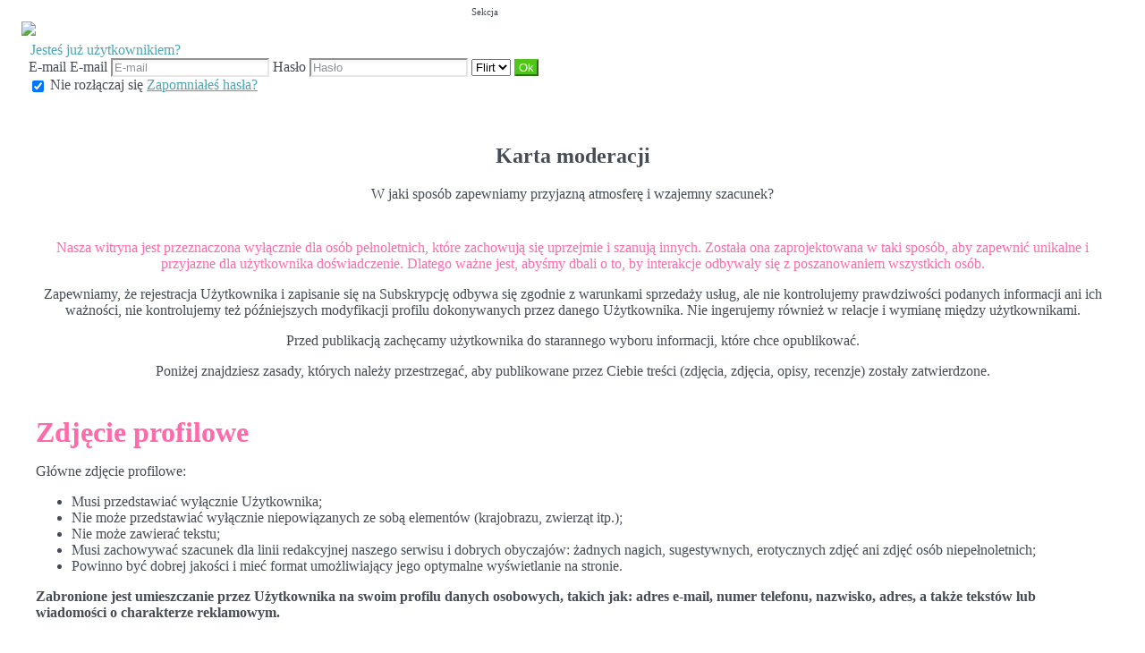

--- FILE ---
content_type: text/html;charset=UTF-8
request_url: https://rencontre.hetero.betolerant.fr/f/public/moderation?lang=pl_PL
body_size: 6667
content:
<!DOCTYPE html>
<html>
    <head>
        <title>Sexy</title>
        <meta property="fb:app_id" content="" />
        <meta http-equiv="Content-Type" content="text/html; charset=utf-8" />
        <meta name="keywords" content=""/>
        <meta name="description" content=""/>
        <meta http-equiv="pics-label" content='(pics-1.1 "http://www.icra.org/ratingsv02.html" comment "ICRAonline EN v2.0" l gen true for "http://rencontre.hetero.betolerant.fr" r (na 1 nb 1 nc 1 nd 1 ne 1 nf 1 ng 1 nh 1 ni 1 vz 1 la 1 oz 0 cb 1) "http://www.rsac.org/ratingsv01.html" l gen true for "http://rencontre.hetero.betolerant.fr" r (n 4 s 4 v 0 l 4))'/>
        <!--[if lt IE 8]>
        <meta http-equiv="X-UA-Compatible" content="IE=8" />
        <![endif]-->
        <script type="text/javascript" src="//secure.run-forest.run/js/root//jquery-1.8.1.min.js?1569835300"></script>
<script type="text/javascript" src="//secure.run-forest.run/js/root//jquery.colorbox.1.4.27.min.js?1569835300"></script>
<script type="text/javascript" src="//secure.run-forest.run/js/root//jquery/jquery-ui-1.9.1.custom.min.js?1569835300"></script>
<script type="text/javascript" src="//secure.run-forest.run/js/root//lazyload.js?1569835300"></script>
<script type="text/javascript" src="//secure.run-forest.run/js/root//ajaxable.js?1637588033"></script>
<script type="text/javascript" src="//secure.run-forest.run/js/root//ajaxableForm.js?1569835300"></script>
<script type="text/javascript" src="//secure.run-forest.run/js/root//tarteaucitron/tarteaucitron.js?1734701216"></script>
<script type="text/javascript" src="//secure.run-forest.run/js/root//jquery/jquery.placeholder.js?1569835300"></script>
<script type="text/javascript" src="//secure.run-forest.run/js/root//layouts/base.js?1760340140"></script>
<script type="text/javascript" src="//secure.run-forest.run/js/root//common.js?1760340140"></script>
<script type="text/javascript" src="//secure.run-forest.run/js/root//jquery/jquery.colorbox-min.js?1569835300"></script>
<script type="text/javascript" src="//secure.run-forest.run/js/root//account-informations.js?1643705050"></script>
<script type="text/javascript" src="//secure.run-forest.run/js/root//ext/mailcheck/src/mailcheck.js?1569835300"></script>
<script type="text/javascript" src="//secure.run-forest.run/js/root//modules/public/login.js?1569835300"></script>
<script type="text/javascript">
var currentUserEmail = "";
var emailSuggestion = "Czy chodzi\u0142o Ci o {email} ?";
var staticHost = "secure.run-forest.run";
var tarteaucitronForceLanguage = "pl";
var tarteaucitronTrad = {"alertBigPrivacyRefuse":"Odrzu\u0107 i kontynuuj","alertBigPrivacyTitle":"Ustawienia plik\u00f3w cookie","alertBigPrivacyValidate":"Rozumiem","disclaimerTitle":"Cookies zapisywane przez nasz\u0105 witryn\u0119","disclaimerText":"Te pliki cookie s\u0105 zwi\u0105zane z dzia\u0142aniem naszej strony internetowej. Bez niekt\u00f3rych z tych plik\u00f3w cookie nie byliby Pa\u0144stwo w stanie prawid\u0142owo korzysta\u0107 z naszej witryny i wszystkich jej funkcji.","dating":"Zezwala na dost\u0119p do sesji u\u017cytkownika","dating2":"Umo\u017cliwia uwierzytelnianie u\u017cytkownik\u00f3w","facebook":"Identyfikuje odwiedzaj\u0105cych z Facebooka","googleAnalitycs":"Umo\u017cliwia analiz\u0119 statystyk konsultacji strony"};
cookieWait = []</script>
<script type="text/javascript">
$(document).ready(function(){
	$(document).on("mouseover", "#tarteaucitronPersonalize", function() { $(this).attr("onclick", "tarteaucitron.userInterface.respondAll(true)");});
	$('input[placeholder], textarea[placeholder]').placeholder();
	tarteaucitron.init({"hashtag":"#tarteaucitron","highPrivacy":true,"orientation":"bottom","adblocker":false,"showAlertSmall":false,"cookieslist":true,"removeCredit":false});
	tarteaucitron.user.bypass = true;
	(tarteaucitron.job = tarteaucitron.job || []);
	tarteaucitron.services.dating = {
                "key": "dating",
                "type": "support",
                "name": "Nasza witryna",
                "uri": "/f/public/cookies",
                "needConsent": true,
                "cookies": ["majeur", "cookieDisclaimer"],
                "js": function () {
                    if (typeof window.cookieWait !== "undefined" && window.cookieWait !== null) {
                        for(var i = 0; i < window.cookieWait.length; i++) {
                            document.cookie = window.cookieWait[i][0] + "=" + window.cookieWait[i][1] + "; expires=" +
                            new Date(Date.now() + window.cookieWait[i][2]) + "; path=" + window.cookieWait[i][3] +
                            "; domain=" + window.cookieWait[i][4] + "; secure=" + window.cookieWait[i][5] +
                            "; httponly=" + window.cookieWait[i][6] + "; samesite=" + window.cookieWait[i][7] + ";"
                        };
                    }
                },
            };
	(tarteaucitron.job = tarteaucitron.job || []).push("analytics");
	(tarteaucitron.job = tarteaucitron.job || []).push("gajs");
	(tarteaucitron.job = tarteaucitron.job || []).push("abtasty");
	(tarteaucitron.job = tarteaucitron.job || []).push("hotjar");
	(tarteaucitron.job = tarteaucitron.job || []).push("dating");
	(tarteaucitron.job = tarteaucitron.job || []).push("facebook");
});
</script>
<meta name="googlebot" content="noindex,follow,noarchive"/>
<link rel="stylesheet" class="white-mark" type="text/css" href="/light/style.php?style_id=0&update=1402396147&v=25"/>
<link rel="stylesheet" type="text/css" href="//secure.run-forest.run/css/root//colorbox.css?1569835298"/>
<link rel="stylesheet" type="text/css" href="//secure.run-forest.run/css/root//buttons.css?1569835298"/>
<link rel="stylesheet" type="text/css" href="//secure.run-forest.run/css/root//modules/public/login-box.css?1569835298"/>
<link rel="stylesheet" type="text/css" href="//secure.run-forest.run/css/root//ajaxable.css?1629453542"/>
<link rel="stylesheet" type="text/css" href="//secure.run-forest.run/css/root//modules/public/base.css?1569835298"/>
<link rel="stylesheet" type="text/css" href="//secure.run-forest.run/css/root//modules/public/home/templates/tmpl_common.css?1646843649"/>
<link rel="stylesheet" type="text/css" href="//secure.run-forest.run/css/root//modules/registration/profile.css?1569835298"/>
<link rel="stylesheet" type="text/css" href="//secure.run-forest.run/css/root//layouts/desktop-sizing.css?1630941117"/>
<link rel="stylesheet" type="text/css" href="//secure.run-forest.run/fonts/ss-junior/ss-junior.css?1569835298"/>
<link rel="stylesheet" type="text/css" href="//secure.run-forest.run/fonts/ss-junior/ss-junior.css?1569835298"/>
<link rel="stylesheet" type="text/css" href="//secure.run-forest.run/fonts/ss-junior/ss-junior.css?1569835298"/>
<link rel="stylesheet" type="text/css" href="//secure.run-forest.run/fonts/ss-junior/ss-junior.css?1569835298"/>
<link rel="stylesheet" type="text/css" href="//secure.run-forest.run/fonts/ss-junior/ss-junior.css?1569835298"/>
<link rel="stylesheet" type="text/css" href="//secure.run-forest.run/fonts/ss-junior/ss-junior.css?1569835298"/>
<link rel="stylesheet" type="text/css" href="//secure.run-forest.run/css/root//ext/nouislider/jquery.nouislider.css?1569835298"/>
<link rel="stylesheet" type="text/css" href="//secure.run-forest.run/css/root//ext/jquery-typeahead/dist/jquery.typeahead.min.css?1569835298"/>
<link rel="stylesheet" type="text/css" href="//secure.run-forest.run/css/styles/default/default-desktop.css?1760340140" />
<!-- Google Tag Manager -->
<script>(function(w,d,s,l,i){w[l]=w[l]||[];w[l].push({'gtm.start':
		new Date().getTime(),event:'gtm.js'});var f=d.getElementsByTagName(s)[0],
		j=d.createElement(s),dl=l!='dataLayer'?'&l='+l:'';j.async=true;j.src=
		'//www.googletagmanager.com/gtm.js?id='+i+dl;f.parentNode.insertBefore(j,f);
	})(window,document,'script','dataLayer','GTM-N8356F');</script>
<!-- End Google Tag Manager -->
    </head>
    <body>
        <div id="header" class="container">
    <a href="/f/public" id="siteLogo"><img class="site-logo" src="//secure.run-forest.run/affiliate/images/affiliate-logo/354736.png?u=1415631410" border="0"></a><form id="loginBox" class="default-box default" action="/f/logingateway/redirect" method="post" style="padding: 0px">
    <div class="default" style="padding: 3px 8px 3px 8px;">
        <legend class="link">Jesteś już użytkownikiem?</legend>

        <div class="entries">E-mail
            <label class="pseudo">
                <span>E-mail</span>
                <input name="login" type="text" class="small text" placeholder="E-mail"/>
            </label>

            <label class="password">
                <span>Hasło</span>
                <input name="pass" type="password" class="small text" placeholder="Hasło"/>
            </label>

            <label class="channel" >
                <span style="position: absolute; top: 7px; font-size: 11px">Sekcja</span>
                <select name="ssHost" class="text">
                    <option value="rencontre.hetero.betolerant.fr" selected>Flirt</option>                </select>
            </label>

            <input type="hidden" name="onerror" value="/f/public/"/>
            <input type="submit" value="Ok" class="small button good" style="padding: 0 3px;"/>
                    </div>

        <label class="stayConnected" for="remberMe">
            <input id="remberMe" name="rememberMe" value="1" type="checkbox" checked="checked" style="vertical-align: middle;"/>
            <span>Nie rozłączaj się</span>
        </label>

        <a class="lostPassword ajaxable borderless-modal headless-modal" href="/f/public/lostPassword" rel="{&quot;ajaxTargets&quot;:[&quot;modal---mvc&quot;],&quot;bonus&quot;:{&quot;title&quot;:&quot;Zapomnia\u0142e\u015b has\u0142a?&quot;,&quot;scrolling&quot;:false,&quot;close&quot;:&quot;&amp;times;&quot;}}">Zapomniałeś hasła?</a>
    </div>
</form>
        <span class="fb-like" data-href="//www.facebook.com/easyflirt.com" data-layout="button_count" data-width="90" data-height="21" data-colorscheme="light" data-show-faces="true" data-header="false" data-stream="false" data-show-border="false"></span>
            </div>
<div id="mvc" class="body container">
    <div class="default-box">
    <div class="default">
        <h2 class="text-center">Karta moderacji</h2>
        <p class="text-center">W jaki sposób zapewniamy przyjazną atmosferę i wzajemny szacunek?</p>
        <div class="container">
            <div class="charter--intro text-center">
                <p class="item-home-color">Nasza witryna jest przeznaczona wyłącznie dla osób pełnoletnich, które zachowują się uprzejmie i szanują innych. Została ona zaprojektowana w taki sposób, aby zapewnić unikalne i przyjazne dla użytkownika doświadczenie. Dlatego ważne jest, abyśmy dbali o to, by interakcje odbywały się z poszanowaniem wszystkich osób.</p>
                <p>Zapewniamy, że rejestracja Użytkownika i zapisanie się na Subskrypcję odbywa się zgodnie z warunkami sprzedaży usług, ale nie kontrolujemy prawdziwości podanych informacji ani ich ważności, nie kontrolujemy też późniejszych modyfikacji profilu dokonywanych przez danego Użytkownika. Nie ingerujemy również w relacje i wymianę między użytkownikami.</p>
                <p>Przed publikacją zachęcamy użytkownika do starannego wyboru informacji, które chce opublikować.</p>
                <p class="bold">Poniżej znajdziesz zasady, których należy przestrzegać, aby publikowane przez Ciebie treści (zdjęcia, zdjęcia, opisy, recenzje) zostały zatwierdzone.</p>
            </div>
                            <h1>Zdjęcie profilowe</h1>
<p>Główne zdjęcie profilowe:</p>
<ul>
<li>Musi przedstawiać wyłącznie Użytkownika;</li>
<li>Nie może przedstawiać wyłącznie niepowiązanych ze sobą elementów (krajobrazu, zwierząt itp.);</li>
<li>Nie może zawierać tekstu;</li>
<li>Musi zachowywać szacunek dla linii redakcyjnej naszego serwisu i dobrych obyczajów: żadnych nagich, sugestywnych, erotycznych zdjęć ani zdjęć osób niepełnoletnich;</li>
<li>Powinno być dobrej jakości i mieć format umożliwiający jego optymalne wyświetlanie na stronie. </li>
</ul>
<p><strong> Zabronione jest umieszczanie przez Użytkownika na swoim profilu danych osobowych, takich jak: adres e-mail, numer telefonu, nazwisko, adres, a także tekstów lub wiadomości o charakterze reklamowym.</strong></p>
                            <h1>Publikacje</h1>
<p>Publikacje są bezpłatne, z wyjątkiem publikacji w następujących celach, które są surowo zabronione:</p>
<ul>
<li>Do przekazywania swoich danych osobowych innym użytkownikom poprzez system wiadomości lub poprzez czat z kamerą internetową (lub poprzez każdy inny możliwy sposób);</li>
<li>W celach zawodowych, reklamowych, promocyjnych lub komercyjnych (nagabywanie, prostytucja, eskorta itp.) lub odsyłających do jakichkolwiek zewnętrznych witryn komercyjnych, </li>
<li>W celu zaszkodzenia komukolwiek w jakikolwiek sposób poprzez publikowanie wiadomości lub treści, które nie są zgodne z obowiązującymi przepisami prawa, dobrymi obyczajami, prawami osób trzecich, obrażają wrażliwość nieletnich lub stanowią zakłócenie porządku publicznego,</li>
<li>W celu publikowania treści (zdjęcia, teksty, filmy) sprzecznych z postanowieniami karty redakcyjnej naszego serwisu oraz dobrymi obyczajami. Treści naruszające prawo będą systematycznie usuwane bez uprzedzenia,</li>
<li>Do rozpowszechniania jakichkolwiek obraźliwych treści, osobistych inwektyw, obelg, oczerniania, gróźb, nawoływania do nienawiści, przemocy, samobójstwa, terroryzmu, nękania lub gróźb wobec innego Użytkownika, lub osób trzecich,</li>
<li>Do rozpowszechniania treści o charakterze zniesławiającym lub krzywdzącym dla innych ze względu na ich pochodzenie, religię, orientację seksualną, tożsamość płciową, niepełnosprawność lub pochodzenie społeczne,</li>
<li>Do rozpowszechniania treści naruszających prawa do wizerunku, prawa do prywatności, prawa autorskie lub prawa pokrewne bądź ochronę danych osobowych osób trzecich,</li>
<li>Do rozpowszechniania wszelkich komentarzy zachęcających do nadmiernego lub niewłaściwego spożywania alkoholu, lub promujących pijaństwo,</li>
<li>Do rozpowszechniania treści mających na celu pogorszenie jakości usług (wirusy, spam, profile oszustów itp.),</li>
<li>Do rozpowszechniania hiperłączy do stron, które nie przestrzegają prawa obowiązującego w jego kraju, nielegalnymi i sprzecznymi z normami moralnymi,</li>
<li>Wszelkie próby oszustwa, rozpowszechniania wiadomości handlowych lub reklamowych, phishingu będą natychmiast prowadziły do trwałego zamknięcia konta Użytkownika. </li>
</ul>
                            <h1>Snapy</h1>
<p>Publikacje snapów są bezpłatne, z wyjątkiem publikacji w następujących celach, które są surowo zabronione:</p>
<ul>
<li>Przekazywanie danych osobowych (adres, e-mail, numery telefonów)</li>
<li>Dostarczanie treści sprzecznych z postanowieniami karty redakcyjnej naszego serwisu oraz z dobrymi obyczajami (alkohol, narkotyki, przemoc, zdjęcia męskich narządów płciowych).
Podobnie nie będą akceptowane następujące elementy:</li>
<li>snapy przedstawiające nieletnich,</li>
<li>spany z logo reklamowym,</li>
<li>snapy przedstawiające znane osobistości,</li>
<li>snapy przedstawiające twarz, która nie odpowiada płci Użytkownika,</li>
<li>snapy słabej jakości, rozmazane lub ciemne,</li>
</ul>
                            <h1>Możesz podjąć działania</h1>
<p>W tym celu udostępniamy łącze „powiadomienie o treściach niezgodnych z prawem”, za pomocą którego możesz w dowolnym momencie zgłosić wszelkie nielegalne lub nieodpowiednie treści, na które możesz się natknąć na naszej stronie.  Łącze to pojawia się w profilu każdego zarejestrowanego Użytkownika. </p>
<p>Możesz również powiadomić nas o takich treściach, wysyłając wiadomość na następujący adres e-mail customer@mainpay.net</p>
<p>Zobowiązujemy się do reagowania w przypadku otrzymania informacji o treściach, zachowaniu lub wykorzystaniu, które są niedozwolone lub nie są zgodne z OWU, oraz do podjęcia środków, które uznamy za najbardziej odpowiednie w danej sytuacji.
Zastrzegamy sobie prawo do usuwania wszelkich treści, które nie są zgodne z niniejszymi zasadami i postanowieniami OWU.</p>                    </div>
        <div id="bgModal" style="text-align: center;">
            <button class="button good" onclick="$(this).parents('#cboxWrapper').length == 0 ? document.location = '/f/public' : $.colorbox.close();" onmouseover="$(this).addClass('hover');" onmouseout="$(this).removeClass('hover');">Szybka rejestracja</button>
        </div>
    </div>
    <style>
        .container {
            padding: 1rem;
        }
        .text-center {
            text-align: center;
        }
        h1 {
            padding-top: 20px;
            margin-bottom: 10px;
        }
        p {
            margin-bottom: 10px;
        }
    </style>
</div>
</div>

<div id="footer-public" class="default-box">
    <div class="default">
        <a href="?lang=fr_FR" class="link">Français</a> | <a href="?lang=it_IT" class="link">Italiano</a> | <a href="?lang=de_DE" class="link">Deutsch</a> | <a href="?lang=pt_PT" class="link">Português</a> | <a href="?lang=es_ES" class="link">Español</a> | <a href="?lang=nl_NL" class="link">Nederlands</a> | <a href="?lang=en_GB" class="link">English</a> | <a href="?lang=pl_PL" class="link">Polski</a> | <a href="?lang=sl_SI" class="link">Slovenščina</a>
        <div class="bottomLinks">

            <a href="/f/public/cgu" class="link ajaxable borderless-modal headless-modal" rel="{&quot;ajaxTargets&quot;:[&quot;modal---mvc&quot;],&quot;bonus&quot;:{&quot;title&quot;:&quot;Zarejestruj si\u0119 szybko&quot;,&quot;width&quot;:784,&quot;height&quot;:450,&quot;initialWidth&quot;:784,&quot;initialHeight&quot;:450,&quot;scrolling&quot;:false,&quot;close&quot;:&quot;&amp;times;&quot;}}">
                Ogólne warunki użytkowania i handlowe            </a> -

            <a id="legal-notices" href="/f/public/legal" class="link ajaxable borderless-modal headless-modal" rel="{&quot;ajaxTargets&quot;:[&quot;modal---mvc&quot;],&quot;bonus&quot;:{&quot;title&quot;:&quot;Zarejestruj si\u0119 szybko&quot;,&quot;width&quot;:784,&quot;height&quot;:450,&quot;initialWidth&quot;:784,&quot;initialHeight&quot;:450,&quot;scrolling&quot;:false,&quot;close&quot;:&quot;&amp;times;&quot;}}">
                Polityka prywatności            </a>
            -
            <a href="/f/public/trust" class="link">
                karta zaufania            </a>
            -
            <a href="/f/public/moderation" class="link">
                Karta moderacji            </a>
            -
            <a href="/f/public/antispam" class="link">
                Walcz ze spamerami            </a>

            
            
                            -
                <a href="/f/public/contact" class="link ajaxable borderless-modal headless-modal" rel="{&quot;ajaxTargets&quot;:[&quot;modal---mvc&quot;],&quot;bonus&quot;:{&quot;title&quot;:&quot;Pytanie dotycz\u0105ce strony?&quot;,&quot;width&quot;:784,&quot;height&quot;:450,&quot;initialWidth&quot;:784,&quot;initialHeight&quot;:450,&quot;scrolling&quot;:false,&quot;close&quot;:&quot;&amp;times;&quot;}}">
                    Kontakt                </a>
                        -
            <a href="/f/public/faq" class="link">
                Często zadawane pytania            </a>    

            <br />

                        <div class="no-line-height">
                <p>
                    <span>Zapisz się, aby otrzymywać nasze oferty</span>
                    | <span>GDM | Case postale 3230, 1211 Genève 3 - Suisse | i jej spółki zależne.</span>
                </p>
                <span>Aby zapoznać się z naszą polityką prywatności, kliknij <a href="/f/public/privacyPolicy" class="link borderless-modal headless-modal" rel="{&quot;ajaxTargets&quot;:[&quot;modal---mvc&quot;],&quot;bonus&quot;:{&quot;title&quot;:&quot;Pytanie dotycz\u0105ce strony?&quot;,&quot;width&quot;:784,&quot;height&quot;:450,&quot;initialWidth&quot;:784,&quot;initialHeight&quot;:450,&quot;scrolling&quot;:false,&quot;close&quot;:&quot;&amp;times;&quot;}}">tutaj</a></span>
            </div>
        </div>
    </div>
</div>
<script type="text/javascript">
var ezga_templateName = "tmpl_ab_test";
var ezga_section = "2";
tarteaucitron.user.analyticsMore = function() {
    ga('require', 'linker');
    ga('linker:autoLink', ['secure.easyflirt.com'], false, true);

    ga('create', {
        trackingId: 'UA-1775268-1',
        cookieName: 'UAprlnkr',
        cookieDomain: 'auto',
        name: 'UAezf',
        allowLinker: true
    });
    ga('UAezf.require', 'linker');
    ga('UAezf.linker:autoLink', ['secure.easyflirt.com'], true, true);
    ga('UAezf.set', {
        'page': '/f/public/moderation',
        'dimension1': '2',
        'dimension6': 'tmpl_ab_test',
        'dimension7': 'desktop'

    });
    ga('UAezf.require', 'displayfeatures');
    ga('UAezf.send', 'pageview');

    // Tag pour l'affilié
    }

</script>

        
        <div id="modal---mvc"></div>
        
            </body>
</html>
